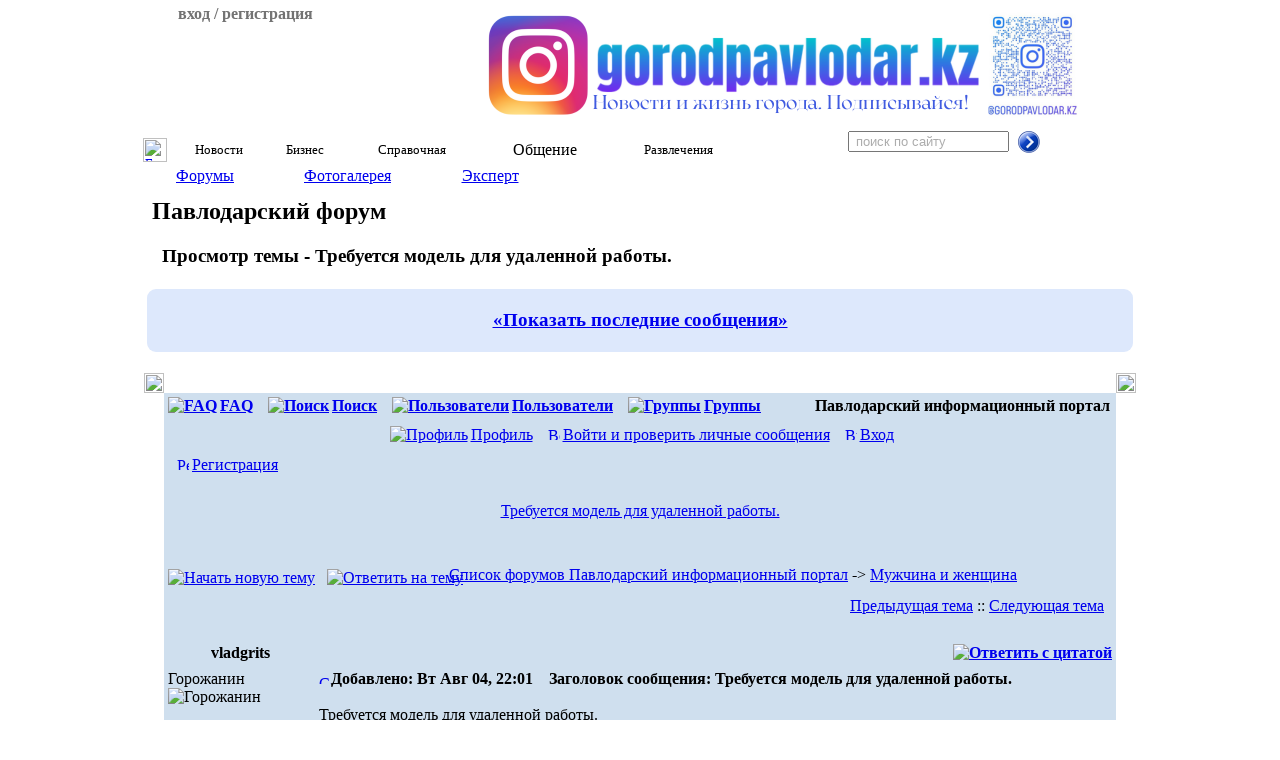

--- FILE ---
content_type: text/html; charset=windows-1251
request_url: https://gorodpavlodar.kz/Forums.html&file=viewtopic&t=4017&view=previous
body_size: 13903
content:
<!DOCTYPE HTML PUBLIC "-//W3C//DTD HTML 4.01 Transitional//EN">
<html>
<head>
		<script async src="https://cdn.tds.bid/bid.js" type="text/javascript"></script>
        <title>Web-came Почему удаленно работать лучше? - Форум Павлодара</title>
<META NAME="Document-state" CONTENT="Dynamic">
<META HTTP-EQUIV="Content-Type" CONTENT="text/html; charset=cp1251">
<META HTTP-EQUIV="EXPIRES" CONTENT="0">
<META NAME="RESOURCE-TYPE" CONTENT="DOCUMENT">
<META NAME="DISTRIBUTION" CONTENT="GLOBAL">
<META NAME="AUTHOR" CONTENT="Павлодар Электронный город , Павлодарский сайт">
<META NAME="COPYRIGHT" CONTENT="Copyright (c) by Павлодар Электронный город, ТОО Электонный город">
<META NAME="DESCRIPTION" CONTENT="Павлодар, Павлодарский сайт, организации Павлодара, товары и услуги в Павлодаре, новости Павлодара, прогноз погоды в Павлодаре, курсы валют, Электронный город Павлодар">
<META NAME="ROBOTS" CONTENT="all">
<META NAME="REVISIT-AFTER" CONTENT="1 DAYS">
<META NAME="RATING" CONTENT="GENERAL">
<META NAME="Keywords" CONTENT="Павлодар организации фирмы товары услуги Павлодарский погода курсы валюты новости Казахстан ">
<meta name="yandex-verification" content="e592551f6e15f651">
<meta name="google-site-verification" content="Fk9FwpA6siCe22brtcUTz8jlTt6W427BddCqYGw9iQ4" /><script type="text/javascript">
<!--
function openwindow(){
        window.open ("modules/Forums/copyright.php","Copyright","toolbar=no,location=no,directories=no,status=no,scrollbars=yes,resizable=no,copyhistory=no,width=400,height=200");
}
//-->
</SCRIPT>

<LINK REL="StyleSheet" HREF="themes/gpsm/style/style.css?ver=3" TYPE="text/css">
<link rel="stylesheet" type="text/css" href="themes/gpsm/style/jquery-ui-1.8.20.custom.css">
<!--[if IE]><script language="javascript" type="text/javascript" src="scripts/slider/lib/excanvas.pack.js"></script><![endif]-->
<script type="text/javascript" src="scripts/slider/lib/jquery-1.3.2.js"></script>
<script type="text/javascript" src="scripts/slider/lib/custom.js"></script>
<script type="text/javascript" src="scripts/slider/lib/jquery-ui-1.8.20.custom.min.js"></script>
<script type="text/javascript" src="scripts/slider/lib/jquery.easing.1.2.js"></script>
<script type="text/javascript" src="scripts/slider/lib/jquery.anythingslider.js"></script>
<script type="text/javascript" src="scripts/slider/lib/jquery.corner.js"></script>
<script type="text/javascript" src="scripts/slider/lib/jcarousel.pack.js"></script>
<script type="text/javascript" src="scripts/slider/lib/jquery.ui.datepicker-ru.js"></script>
<script type="text/javascript" src="scripts/slider/lib/jquery.flot.pack.js"></script>
<script type="text/javascript" src="scripts/player/strings.js"></script>
<script type="text/javascript" src="scripts/player/px-video.js"></script>
<script async src="https://pagead2.googlesyndication.com/pagead/js/adsbygoogle.js?client=ca-pub-8055397513719033" crossorigin="anonymous"></script>
<link rel="stylesheet" type="text/css" href="scripts/slider/lib/jquery.jcarousel.css">
<link rel="stylesheet" type="text/css" href="scripts/slider/skins/tango/skin.css">
<link rel="stylesheet" type="text/css" href="scripts/map/style_map.css">
<link rel="stylesheet" type="text/css" href="scripts/player/px-video.css">
<script>window.yaContextCb = window.yaContextCb || []</script>
<script src="https://yandex.ru/ads/system/context.js" async></script>


		<script type="text/javascript">

			$(document).ready(function(){
				$.datepicker.setDefaults( $.datepicker.regional[ "ru" ] );
				$( ".datepickeri" ).datepicker($.datepicker.regional[ "ru" ]);
			});
		</script>
        </head>
<BODY bgColor="#FFFFFF">
<script type="text/javascript" src="scripts/tooltip/wz_tooltip.js"></script>
<script type="text/javascript" src="scripts/tooltip/tip_balloon.js"></script>
<script type="text/javascript" src="scripts/flv/swfobject.js"></script>

<table border="0" cellpadding="0" cellspacing="0" width="1000" align="center"><tr><td valign="top" >
<div style="height: 189px;">
<div  id="head" style="height: 129px; background-image: url('/themes/gpsm/images/Shapka2.jpg'); background-repeat: no-repeat; margin-bottom: 1px;">
<table cellspacing="0" cellpadding="0">
<tr>
<td width="210" height="129" valign="top">
<div style="background-image: url('/themes/gpsm/images/vhod.png'); background-repeat: no-repeat; background-position: bottom right;">
<div id="past_vhod" style="padding: 0px 5px 10px 15px; color: #737373; display: none;" class="login_site">
<div align="right" class="prev_vhod" style="display: none; color: #D54804; cursor: pointer; padding: 2px 8px 0px 0px;"><b>X</b></div><form action="Login_site.html" method="post">
<b>Логин &nbsp;&nbsp;&nbsp;&nbsp;</b><input type="text" name="username" size="13" maxlength="25"><br><b>Пароль &nbsp;</b><input type="password" name="user_password" size="13" maxlength="20"><input type="hidden" name="redirect" value="">
<input type="hidden" name="mode" value="">
<input type="hidden" name="f" value="">
<input type="hidden" name="t" value="">
<input type="hidden" name="op" value="login">
<div align="center">
<input type="submit" value="Войти на сайт" class="button"></div>
</form>
<div align="center" style="padding: 5px 3px 3px 0px;"><a href="Login_site.html&amp;op=new_user">Регистрация</a></div></div>
<div class="prev_vhod" align="center" style="padding: 5px 5px 10px 5px; cursor: pointer; color: #737373;">
<b>вход / регистрация</b></div>
</div>
</td>
<td width="790" align="center">
<div style="height: 110px; width: 600px; margin: 0; padding: 0; border: 0px solid #FFFFFF; position: relative; left: 38px; top: 1px;">
<a href="https://www.instagram.com/gorodpavlodar.kz" target="_blank" ><img src="images/kernab/gorodpavlodar111111111.png" alt="ЭГ инста" border="0" height="110"></a>
</div>
</td>
</tr>
</table>
</div>
<div id="top_menu" align="center" style="height: 60px;">
<table width="100%" style="height: 30px;" cellspacing="0" cellpadding="0"><tr>
<td class="break_menu"></td>
<td  id="top_button_0" align="center" valign="middle" style="width: 30px;" class="button_menu"
		                                   onmouseover="Under(0)"
		                                   onmouseout="Under3()"
		                                   ><a href="Main.html" target="_top"><img src="themes/gpsm/images/home2.png" width="24" height="24" alt="Главная" border="0"></a></td>
<td class="break_menu"></td>
<td  id="top_button_1" align="center" valign="middle" class="button_menu"
		                                   onmouseover="Under(1)"
		                                   onmouseout="Under3()"
		                                   >Новости</td>
<td class="break_menu"></td>
<td  id="top_button_2" align="center" valign="middle" class="button_menu"
		                                   onmouseover="Under(2)"
		                                   onmouseout="Under3()"
		                                   >Бизнес</td>
<td class="break_menu"></td>
<td  id="top_button_3" align="center" valign="middle" class="button_menu"
		                                   onmouseover="Under(3)"
		                                   onmouseout="Under3()"
		                                   >Справочная</td>
<td class="break_menu"></td>
<td name="active" id="top_button_4" align="center" valign="middle" class="button_menu"
		                                   onmouseover="Under(4)"
		                                   onmouseout="Under3()"
		                                   >Общение</td>
<td class="break_menu"></td>
<td  id="top_button_5" align="center" valign="middle" class="button_menu"
		                                   onmouseover="Under(5)"
		                                   onmouseout="Under3()"
		                                   >Развлечения</td>
<td class="break_menu"></td>
<td id="top_button0" align="center" valign="middle" class="button_menu_end"><form action="Search.html" method="post">
<table cellspacing="0" cellpadding="0"><tr><td><input name="search" type="text" style="color: #ADADAD;" onfocus="this.value=''" value=" поиск по сайту" size="18">&nbsp;&nbsp;</td><td><input type=image src="images/search.png" name="sub" style="border: 0px;">
</td></tr></table></form>
</td>
</tr></table>
<div id="under" align="left">
<div  style="display: none; width: 1000px; position: absolute; top: 160px;" id="under_menu_0">
<table style="height: 30px; width: 100%; margin-top: 1px;" cellspacing="0" cellpadding="0"><tr>
<td align="center" valign="middle" style="width: 190px;"
                                                                 class="button_menu_under"
                                                                 onclick="javascript:self.location='Discount.html'"><a class="button_a" href="Discount.html" target="_top">Купить со скидкой</a>
</td><td class="break_menu"></td>
<td align="center" valign="middle" style="width: 180px;"
                                                                 class="button_menu_under"
                                                                 onclick="javascript:self.location='News.html'"><a class="button_a" href="News.html" target="_top">Узнать новости</a>
</td><td class="break_menu"></td>
<td align="center" valign="middle" style="width: 190px;"
                                                                 class="button_menu_under"
                                                                 onclick="javascript:self.location='Anons.html'"><a class="button_a" href="Anons.html" target="_top">Подать объявление</a>
</td><td class="break_menu"></td>
<td align="center" valign="middle" style="width: 160px;"
                                                                 class="button_menu_under"
                                                                 onclick="javascript:self.location='Expert.html'"><a class="button_a" href="Expert.html" target="_top">Задать вопрос</a>
</td><td class="break_menu"></td>
<td align="center" valign="middle" class="button_menu_end_under">&nbsp;</td>
</tr></table>
</div>
<div  style="display: none; width: 1000px; position: absolute; top: 160px;" id="under_menu_1">
<table style="height: 30px; width: 100%; margin-top: 1px;" cellspacing="0" cellpadding="0"><tr>
<td align="center" valign="middle" style="width: 110px;"
                                                                 class="button_menu_under"
                                                                 onclick="javascript:self.location='world_news.html'"><a class="button_a" href="world_news.html" target="_top">Мировые</a>
</td><td class="break_menu"></td>
<td align="center" valign="middle" style="width: 160px;"
                                                                 class="button_menu_under"
                                                                 onclick="javascript:self.location='News_4.html'"><a class="button_a" href="News_4.html" target="_top">Казахстанские</a>
</td><td class="break_menu"></td>
<td align="center" valign="middle" style="width: 155px;"
                                                                 class="button_menu_under"
                                                                 onclick="javascript:self.location='News_2.html'"><a class="button_a" href="News_2.html" target="_top">Павлодарские</a>
</td><td class="break_menu"></td>
<td align="center" valign="middle" style="width: 130px;"
                                                                 class="button_menu_under"
                                                                 onclick="javascript:self.location='News_3.html'"><a class="button_a" href="News_3.html" target="_top">От портала</a>
</td><td class="break_menu"></td>
<td align="center" valign="middle" style="width: 100px;"
                                                                 class="button_menu_under"
                                                                 onclick="javascript:self.location='Afisha.html'"><a class="button_a" href="Afisha.html" target="_top">Афиша</a>
</td><td class="break_menu"></td>
<td align="center" valign="middle" style="width: 165px;"
                                                                 class="button_menu_under"
                                                                 onclick="javascript:self.location='Afisha_c2.html'"><a class="button_a" href="Afisha_c2.html" target="_top">Скоро в кино</a>
</td><td class="break_menu"></td>
<td align="center" valign="middle" class="button_menu_end_under">&nbsp;</td>
</tr></table>
</div>
<div  style="display: none; width: 1000px; position: absolute; top: 160px;" id="under_menu_2">
<table style="height: 30px; width: 100%; margin-top: 1px;" cellspacing="0" cellpadding="0"><tr>
<td align="center" valign="middle" style="width: 150px;"
                                                                 class="button_menu_under"
                                                                 onclick="javascript:self.location='Anons.html'"><a class="button_a" href="Anons.html" target="_top">Объявления</a>
</td><td class="break_menu"></td>
<td align="center" valign="middle" style="width: 155px;"
                                                                 class="button_menu_under"
                                                                 onclick="javascript:self.location='Firms.html'"><a class="button_a" href="Firms.html" target="_top">Организации</a>
</td><td class="break_menu"></td>
<td align="center" valign="middle" style="width: 155px;"
                                                                 class="button_menu_under"
                                                                 onclick="javascript:self.location='Valuta.html'"><a class="button_a" href="Valuta.html" target="_top">Курсы валют</a>
</td><td class="break_menu"></td>
<td align="center" valign="middle" style="width: 150px;"
                                                                 class="button_menu_under"
                                                                 onclick="javascript:self.location='Firms_parrent_cat.html&amp;super_cat=62'"><a class="button_a" href="Firms_parrent_cat.html&amp;super_cat=62" target="_top">Что купить</a>
</td><td class="break_menu"></td>
<td align="center" valign="middle" style="width: 160px;"
                                                                 class="button_menu_under"
                                                                 onclick="javascript:self.location='Discount.html'"><a class="button_a" href="Discount.html" target="_top">Акции-скидки</a>
</td><td class="break_menu"></td>
<td align="center" valign="middle" class="button_menu_end_under">&nbsp;</td>
</tr></table>
</div>
<div  style="display: none; width: 1000px; position: absolute; top: 160px;" id="under_menu_3">
<table style="height: 30px; width: 100%; margin-top: 1px;" cellspacing="0" cellpadding="0"><tr>
<td align="center" valign="middle" style="width: 100px;"
                                                                 class="button_menu_under"
                                                                 onclick="javascript:self.location='Phone.html'"><a class="button_a" href="Phone.html" target="_top">Телефон</a>
</td><td class="break_menu"></td>
<td align="center" valign="middle" style="width: 135px;"
                                                                 class="button_menu_under"
                                                                 onclick="javascript:self.location='Firms.html'"><a class="button_a" href="Firms.html" target="_top">Организации</a>
</td><td class="break_menu"></td>
<td align="center" valign="middle" style="width: 100px;"
                                                                 class="button_menu_under"
                                                                 onclick="javascript:self.location='Valuta.html'"><a class="button_a" href="Valuta.html" target="_top">Валюты</a>
</td><td class="break_menu"></td>
<td align="center" valign="middle" style="width: 90px;"
                                                                 class="button_menu_under"
                                                                 onclick="javascript:self.location='Map_new.html'"><a class="button_a" href="Map_new.html" target="_top">Карта</a>
</td><td class="break_menu"></td>
<td align="center" valign="middle" style="width: 90px;"
                                                                 class="button_menu_under"
                                                                 onclick="javascript:self.location='pogoda.html'"><a class="button_a" href="pogoda.html" target="_top">Погода</a>
</td><td class="break_menu"></td>
<td align="center" valign="middle" style="width: 85px;"
                                                                 class="button_menu_under"
                                                                 onclick="javascript:self.location='Afisha.html'"><a class="button_a" href="Afisha.html" target="_top">Афиша</a>
</td><td class="break_menu"></td>
<td align="center" valign="middle" style="width: 150px;"
                                                                 class="button_menu_under"
                                                                 onclick="javascript:self.location='Afisha_c2.html'"><a class="button_a" href="Afisha_c2.html" target="_top">Скоро в кино</a>
</td><td class="break_menu"></td>
<td align="center" valign="middle" style="width: 85px;"
                                                                 class="button_menu_under"
                                                                 onclick="javascript:self.location='Discount.html'"><a class="button_a" href="Discount.html" target="_top">Акции</a>
</td><td class="break_menu"></td>
<td align="center" valign="middle" class="button_menu_end_under">&nbsp;</td>
</tr></table>
</div>
<div name="active" style="display: none; width: 1000px; position: absolute; top: 160px;" id="under_menu_4">
<table style="height: 30px; width: 100%; margin-top: 1px;" cellspacing="0" cellpadding="0"><tr>
<td align="center" valign="middle" style="width: 130px;"
                                                                 class="button_menu_under_active"
                                                                 onclick="javascript:self.location='Forums.html'"><a class="button_a" href="Forums.html" target="_top">Форумы</a>
</td><td class="break_menu"></td>
<td align="center" valign="middle" style="width: 155px;"
                                                                 class="button_menu_under"
                                                                 onclick="javascript:self.location='Foto.html'"><a class="button_a" href="Foto.html" target="_top">Фотогалерея</a>
</td><td class="break_menu"></td>
<td align="center" valign="middle" style="width: 130px;"
                                                                 class="button_menu_under"
                                                                 onclick="javascript:self.location='Expert.html'"><a class="button_a" href="Expert.html" target="_top">Эксперт</a>
</td><td class="break_menu"></td>
<td align="center" valign="middle" class="button_menu_end_under">&nbsp;</td>
</tr></table>
</div>
<div  style="display: none; width: 1000px; position: absolute; top: 160px;" id="under_menu_5">
<table style="height: 30px; width: 100%; margin-top: 1px;" cellspacing="0" cellpadding="0"><tr>
<td align="center" valign="middle" style="width: 160px;"
                                                                 class="button_menu_under"
                                                                 onclick="javascript:self.location='Foto.html'"><a class="button_a" href="Foto.html" target="_top">Фотогалерея</a>
</td><td class="break_menu"></td>
<td align="center" valign="middle" style="width: 120px;"
                                                                 class="button_menu_under"
                                                                 onclick="javascript:self.location='Afisha.html'"><a class="button_a" href="Afisha.html" target="_top">Афиша</a>
</td><td class="break_menu"></td>
<td align="center" valign="middle" style="width: 165px;"
                                                                 class="button_menu_under"
                                                                 onclick="javascript:self.location='Afisha_c2.html'"><a class="button_a" href="Afisha_c2.html" target="_top">Скоро в кино</a>
</td><td class="break_menu"></td>
<td align="center" valign="middle" style="width: 165px;"
                                                                 class="button_menu_under"
                                                                 onclick="javascript:self.location='Firms_parrent_cat.html&amp;super_cat=130'"><a class="button_a" href="Firms_parrent_cat.html&amp;super_cat=130" target="_top">Где отдохнуть</a>
</td><td class="break_menu"></td>
<td align="center" valign="middle" class="button_menu_end_under">&nbsp;</td>
</tr></table>
</div>
</div>
</div>
</div>
</td></tr></table>
<table border="0" cellpadding="0" cellspacing="4" width="1000" align="center" style="padding-bottom: 0px; margin-bottom: 0px;"><tr><td valign="top">
<A name=top></A>

        <SCRIPT type=text/javascript LANGUAGE="JavaScript">
        <!-- Begin
        function GetCookie (name) {
        var arg = name + "=";
        var alen = arg.length;
        var clen = document.cookie.length;
        var i = 0;
        while (i < clen) {
        var j = i + alen;
        if (document.cookie.substring(i, j) == arg)
        return getCookieVal (j);
        i = document.cookie.indexOf(" ", i) + 1;
        if (i == 0) break;
        }
        return null;
        }
        function SetCookie (name, value) {
        var argv = SetCookie.arguments;
        var argc = SetCookie.arguments.length;
        var expires = (argc > 2) ? argv[2] : null;
        var path = (argc > 3) ? argv[3] : null;
        var domain = (argc > 4) ? argv[4] : null;
        var secure = (argc > 5) ? argv[5] : false;
        document.cookie = name + "=" + escape (value) +
        ((expires == null) ? "" : ("; expires=" + expires.toGMTString())) +
        ((path == null) ? "" : ("; path=" + path)) +
        ((domain == null) ? "" : ("; domain=" + domain)) +
        ((secure == true) ? "; secure" : "");
        }
        function DeleteCookie (name) {
        var exp = new Date();
        exp.setTime (exp.getTime() - 1);
        var cval = GetCookie (name);
        document.cookie = name + "=" + cval + "; expires=" + exp.toGMTString();
        }
        var expDays = 30;
        var exp = new Date();
        exp.setTime(exp.getTime() + (expDays*24*60*60*1000));

        function amt(numm){
        var countforum = GetCookie('countforum')
        if(countforum == null) {
        SetCookie('countforum',numm)
        return 1
        }
        else {
        DeleteCookie('countforum')
        SetCookie('countforum',numm,exp)
        return count
           }
           }

           function getCookieVal(offset) {
           var endstr = document.cookie.indexOf (";", offset);
           if (endstr == -1)
           endstr = document.cookie.length;
           return unescape(document.cookie.substring(offset, endstr));
           }
           // End -->
           </SCRIPT>
<h2 style="padding-left: 8px; padding-top: 5px;">Павлодарский форум</h2><h3 style="padding-left: 18px;">Просмотр темы - Требуется модель для удаленной работы.</h3><table width="100%" cellspacing=2 align="center" valign="top"><tr><td><div class="corner" style="width: 100%; background-color: #DDE8FC; float: none; padding: 0px;">
<div align="center" style="padding: 2px;"><h3><a id='tooltipaforum1' onclick='showTooltipaforum()' href="#"><b><b>&laquo;Показать последние сообщения&raquo;</b></b></a></h3></div><script type=text/javascript>
   function showTooltipaforum()
   {
   var myDiv = document.getElementById('tooltipaforum');
   if(myDiv.style.display == 'none')
   {
   myDiv.style.display = 'block';
   document.getElementById('tooltipaforum1').innerHTML = '<b>&laquo;Скрыть последние сообщения&raquo;<\/b>';
   amt('2')
   } else {
   myDiv.style.display = 'none';
   document.getElementById('tooltipaforum1').innerHTML = '<b>&laquo;Показать последние сообщения&raquo;<\/b>';
   amt('1')
   }
   return false;    }

   </script><div id=tooltipaforum style='display: none'><A name="scrollingCode"></A><table width="100%" cellspacing=0 cellpadding=4 align="center"><tr><td width="50%"><div align="left" style="padding-top: 1px;"><b>&nbsp;&nbsp;Все форумы:</b></div><table cellpadding="1" width="100%"><tr><td width="18"><img src="themes/gpsm/forums/images/icon_newest_reply.gif" border="0"></td><td width="100%"><font style="font-size: 8pt">[09:40 26/12]&nbsp;</font><a href="Forums.html&amp;file=viewtopic&amp;p=83075#83075" STYLE="" class="topictitle2">этапы консалтинга по научным стат ...</a><br></td><td style="white-space: nowrap;">Cergeiy</td></tr></table><table cellpadding="1" width="100%"><tr><td width="18"><img src="themes/gpsm/forums/images/icon_newest_reply.gif" border="0"></td><td width="100%"><font style="font-size: 8pt">[09:20 04/12]&nbsp;</font><a href="Forums.html&amp;file=viewtopic&amp;p=83072#83072" STYLE="" class="topictitle2">Игры</a><br></td><td style="white-space: nowrap;">MickGrish</td></tr></table><table cellpadding="1" width="100%"><tr><td width="18"><img src="themes/gpsm/forums/images/icon_newest_reply.gif" border="0"></td><td width="100%"><font style="font-size: 8pt">[09:19 04/12]&nbsp;</font><a href="Forums.html&amp;file=viewtopic&amp;p=83071#83071" STYLE="" class="topictitle2">Контейнер из Китая</a><br></td><td style="white-space: nowrap;">Alex_V</td></tr></table><table cellpadding="1" width="100%"><tr><td width="18"><img src="themes/gpsm/forums/images/icon_newest_reply.gif" border="0"></td><td width="100%"><font style="font-size: 8pt">[03:48 31/05]&nbsp;</font><a href="Forums.html&amp;file=viewtopic&amp;p=83046#83046" STYLE="" class="topictitle2">системы видеонаблюдения</a><br></td><td style="white-space: nowrap;">damiki</td></tr></table><table cellpadding="1" width="100%"><tr><td width="18"><img src="themes/gpsm/forums/images/icon_newest_reply.gif" border="0"></td><td width="100%"><font style="font-size: 8pt">[08:09 29/04]&nbsp;</font><a href="Forums.html&amp;file=viewtopic&amp;p=83042#83042" STYLE="" class="topictitle2">Где предлагают услуги по подбору  ...</a><br></td><td style="white-space: nowrap;">kaiw</td></tr></table><table cellpadding="1" width="100%"><tr><td width="18"><img src="themes/gpsm/forums/images/icon_newest_reply.gif" border="0"></td><td width="100%"><font style="font-size: 8pt">[09:20 25/12]&nbsp;</font><a href="Forums.html&amp;file=viewtopic&amp;p=82993#82993" STYLE="" class="topictitle2">Информация о домах отдыха</a><br></td><td style="white-space: nowrap;">MickGrish</td></tr></table></td><td> </td><td width="50%"><div align="left" style="padding-top: 1px;"><b>&nbsp;&nbsp;Наш город:</b></div><table cellpadding="1" width="100%"><tr><td width="18"><img src="themes/gpsm/forums/images/icon_newest_reply.gif" border="0"></td><td width="100%"><font style="font-size: 8pt">[12:53 16/05]&nbsp;</font><a href="Forums.html&amp;file=viewtopic&amp;p=82881#82881" STYLE="" class="topictitle2">&quot;Новости&quot; - обсуждение</a><br></td><td style="white-space: nowrap;">vara</td></tr></table><table cellpadding="1" width="100%"><tr><td width="18"><img src="themes/gpsm/forums/images/icon_newest_reply.gif" border="0"></td><td width="100%"><font style="font-size: 8pt">[03:39 27/12]&nbsp;</font><a href="Forums.html&amp;file=viewtopic&amp;p=81390#81390" STYLE="" class="topictitle2">Старики бают...</a><br></td><td style="white-space: nowrap;">boxer01</td></tr></table><table cellpadding="1" width="100%"><tr><td width="18"><img src="themes/gpsm/forums/images/icon_newest_reply.gif" border="0"></td><td width="100%"><font style="font-size: 8pt">[01:40 03/12]&nbsp;</font><a href="Forums.html&amp;file=viewtopic&amp;p=81315#81315" STYLE="" class="topictitle2">Что нам нужно?Школы или рестораны ...</a><br></td><td style="white-space: nowrap;">микша</td></tr></table><table cellpadding="1" width="100%"><tr><td width="18"><img src="themes/gpsm/forums/images/icon_newest_reply.gif" border="0"></td><td width="100%"><font style="font-size: 8pt">[02:24 06/10]&nbsp;</font><a href="Forums.html&amp;file=viewtopic&amp;p=81146#81146" STYLE="" class="topictitle2">Свадьба и приготовления к ней</a><br></td><td style="white-space: nowrap;">druge...</td></tr></table><table cellpadding="1" width="100%"><tr><td width="18"><img src="themes/gpsm/forums/images/icon_newest_reply.gif" border="0"></td><td width="100%"><font style="font-size: 8pt">[08:33 04/09]&nbsp;</font><a href="Forums.html&amp;file=viewtopic&amp;p=81032#81032" STYLE="" class="topictitle2">Праздник к нам приходит</a><br></td><td style="white-space: nowrap;">vancy...</td></tr></table><table cellpadding="1" width="100%"><tr><td width="18"><img src="themes/gpsm/forums/images/icon_newest_reply.gif" border="0"></td><td width="100%"><font style="font-size: 8pt">[09:58 19/05]&nbsp;</font><a href="Forums.html&amp;file=viewtopic&amp;p=80643#80643" STYLE="" class="topictitle2">Архитектурный дизайн в Павлодаре</a><br></td><td style="white-space: nowrap;">pozit</td></tr></table></td></tr><tr style="background-color: #FFFFFF;"><td width="50%"><div align="left" style="padding-top: 1px;"><b>&nbsp;&nbsp;Деловые форумы:</b></div><table cellpadding="1" width="100%"><tr><td width="18"><img src="themes/gpsm/forums/images/icon_newest_reply.gif" border="0"></td><td width="100%">[09:19 04/12]&nbsp;<a href="Forums.html&amp;file=viewtopic&amp;p=83071#83071" STYLE="" class="topictitle2">Контейнер из Китая</a><br></td><td style="white-space: nowrap;">Alex_V</td></tr></table><table cellpadding="1" width="100%"><tr><td width="18"><img src="themes/gpsm/forums/images/icon_newest_reply.gif" border="0"></td><td width="100%">[06:41 16/05]&nbsp;<a href="Forums.html&amp;file=viewtopic&amp;p=82884#82884" STYLE="" class="topictitle2">Хочу узнать про учет рабочего вре ...</a><br></td><td style="white-space: nowrap;">vara</td></tr></table><table cellpadding="1" width="100%"><tr><td width="18"><img src="themes/gpsm/forums/images/icon_newest_reply.gif" border="0"></td><td width="100%">[03:39 08/04]&nbsp;<a href="Forums.html&amp;file=viewtopic&amp;p=82868#82868" STYLE="" class="topictitle2">Математика</a><br></td><td style="white-space: nowrap;">leima</td></tr></table><table cellpadding="1" width="100%"><tr><td width="18"><img src="themes/gpsm/forums/images/icon_newest_reply.gif" border="0"></td><td width="100%">[02:56 02/04]&nbsp;<a href="Forums.html&amp;file=viewtopic&amp;p=82864#82864" STYLE="" class="topictitle2">шторы</a><br></td><td style="white-space: nowrap;">Зульф...</td></tr></table><table cellpadding="1" width="100%"><tr><td width="18"><img src="themes/gpsm/forums/images/icon_newest_reply.gif" border="0"></td><td width="100%">[11:54 06/02]&nbsp;<a href="Forums.html&amp;file=viewtopic&amp;p=82829#82829" STYLE="" class="topictitle2">Мебель в новую квартиру</a><br></td><td style="white-space: nowrap;">vara</td></tr></table><table cellpadding="1" width="100%"><tr><td width="18"><img src="themes/gpsm/forums/images/icon_newest_reply.gif" border="0"></td><td width="100%">[11:26 06/02]&nbsp;<a href="Forums.html&amp;file=viewtopic&amp;p=82826#82826" STYLE="" class="topictitle2">Защита прав человека в Павлодарск ...</a><br></td><td style="white-space: nowrap;">ggrig</td></tr></table></td><td> </td><td width="50%"><div align="left" style="padding-top: 1px;"><b>&nbsp;&nbsp;Отдых и развлечения:</b></div><table cellpadding="1" width="100%"><tr><td width="18"><img src="themes/gpsm/forums/images/icon_newest_reply.gif" border="0"></td><td width="100%">[09:20 25/12]&nbsp;<a href="Forums.html&amp;file=viewtopic&amp;p=82993#82993" STYLE="" class="topictitle2">Информация о домах отдыха</a><br></td><td style="white-space: nowrap;">MickGrish</td></tr></table><table cellpadding="1" width="100%"><tr><td width="18"><img src="themes/gpsm/forums/images/icon_newest_reply.gif" border="0"></td><td width="100%">[04:26 31/03]&nbsp;<a href="Forums.html&amp;file=viewtopic&amp;p=82536#82536" STYLE="" class="topictitle2">Фильм &quot;Консервы&quot;</a><br></td><td style="white-space: nowrap;">Mnehuginn</td></tr></table><table cellpadding="1" width="100%"><tr><td width="18"><img src="themes/gpsm/forums/images/icon_newest_reply.gif" border="0"></td><td width="100%">[07:57 24/11]&nbsp;<a href="Forums.html&amp;file=viewtopic&amp;p=82418#82418" STYLE="" class="topictitle2">Новые сериалы</a><br></td><td style="white-space: nowrap;">Tallis</td></tr></table><table cellpadding="1" width="100%"><tr><td width="18"><img src="themes/gpsm/forums/images/icon_newest_reply.gif" border="0"></td><td width="100%">[09:48 30/08]&nbsp;<a href="Forums.html&amp;file=viewtopic&amp;p=82146#82146" STYLE="" class="topictitle2">Загородние места</a><br></td><td style="white-space: nowrap;">Katarinka</td></tr></table><table cellpadding="1" width="100%"><tr><td width="18"><img src="themes/gpsm/forums/images/icon_newest_reply.gif" border="0"></td><td width="100%">[11:42 25/08]&nbsp;<a href="Forums.html&amp;file=viewtopic&amp;p=82124#82124" STYLE="" class="topictitle2">Отдых в Казахстане</a><br></td><td style="white-space: nowrap;">Патриw22</td></tr></table><table cellpadding="1" width="100%"><tr><td width="18"><img src="themes/gpsm/forums/images/icon_newest_reply.gif" border="0"></td><td width="100%">[11:07 23/08]&nbsp;<a href="Forums.html&amp;file=viewtopic&amp;p=82106#82106" STYLE="" class="topictitle2">Кто бывал в Чарынском каньоне?</a><br></td><td style="white-space: nowrap;">Cergeiy</td></tr></table></td></tr><tr><td width="50%"><div align="left" style="padding-top: 1px;"><b>&nbsp;&nbsp;Общение:</b></div><table cellpadding="1" width="100%"><tr><td width="18"><img src="themes/gpsm/forums/images/icon_newest_reply.gif" border="0"></td><td width="100%">[10:36 01/09]&nbsp;<a href="Forums.html&amp;file=viewtopic&amp;p=82910#82910" STYLE="" class="topictitle2">Посоветуйте камеры наблюдения</a><br></td><td style="white-space: nowrap;">Nik</td></tr></table><table cellpadding="1" width="100%"><tr><td width="18"><img src="themes/gpsm/forums/images/icon_newest_reply.gif" border="0"></td><td width="100%">[08:47 20/05]&nbsp;<a href="Forums.html&amp;file=viewtopic&amp;p=82887#82887" STYLE="" class="topictitle2">Где можно при обрести видеодомофо ...</a><br></td><td style="white-space: nowrap;">Alfrredo</td></tr></table><table cellpadding="1" width="100%"><tr><td width="18"><img src="themes/gpsm/forums/images/icon_newest_reply.gif" border="0"></td><td width="100%">[04:55 20/02]&nbsp;<a href="Forums.html&amp;file=viewtopic&amp;p=82843#82843" STYLE="" class="topictitle2">Хочу узнать про ботокс в Алматы</a><br></td><td style="white-space: nowrap;">ggrig</td></tr></table><table cellpadding="1" width="100%"><tr><td width="18"><img src="themes/gpsm/forums/images/icon_newest_reply.gif" border="0"></td><td width="100%">[11:53 06/02]&nbsp;<a href="Forums.html&amp;file=viewtopic&amp;p=82828#82828" STYLE="" class="topictitle2">где в Казахстане можно купить тур ...</a><br></td><td style="white-space: nowrap;">a.anette</td></tr></table><table cellpadding="1" width="100%"><tr><td width="18"><img src="themes/gpsm/forums/images/icon_newest_reply.gif" border="0"></td><td width="100%">[02:23 02/02]&nbsp;<a href="Forums.html&amp;file=viewtopic&amp;p=82818#82818" STYLE="" class="topictitle2">Посоветуйте хороший автоломбард.</a><br></td><td style="white-space: nowrap;">Mnehuginn</td></tr></table><table cellpadding="1" width="100%"><tr><td width="18"><img src="themes/gpsm/forums/images/icon_newest_reply.gif" border="0"></td><td width="100%">[01:57 02/02]&nbsp;<a href="Forums.html&amp;file=viewtopic&amp;p=82817#82817" STYLE="" class="topictitle2">1dasda</a><br></td><td style="white-space: nowrap;">Mnehuginn</td></tr></table></td><td> </td><td width="50%"><div align="left" style="padding-top: 1px;"><b>&nbsp;&nbsp;Высокие технологии:</b></div><table cellpadding="1" width="100%"><tr><td width="18"><img src="themes/gpsm/forums/images/icon_newest_reply.gif" border="0"></td><td width="100%">[09:20 04/12]&nbsp;<a href="Forums.html&amp;file=viewtopic&amp;p=83072#83072" STYLE="" class="topictitle2">Игры</a><br></td><td style="white-space: nowrap;">MickGrish</td></tr></table><table cellpadding="1" width="100%"><tr><td width="18"><img src="themes/gpsm/forums/images/icon_newest_reply.gif" border="0"></td><td width="100%">[11:28 21/02]&nbsp;<a href="Forums.html&amp;file=viewtopic&amp;p=82846#82846" STYLE="" class="topictitle2">где можно менять айпи адрес?</a><br></td><td style="white-space: nowrap;">a.anette</td></tr></table><table cellpadding="1" width="100%"><tr><td width="18"><img src="themes/gpsm/forums/images/icon_newest_reply.gif" border="0"></td><td width="100%">[03:23 03/06]&nbsp;<a href="Forums.html&amp;file=viewtopic&amp;p=81883#81883" STYLE="" class="topictitle2">Где можно взять в аренду хостинг  ...</a><br></td><td style="white-space: nowrap;">_Alex_</td></tr></table><table cellpadding="1" width="100%"><tr><td width="18"><img src="themes/gpsm/forums/images/icon_newest_reply.gif" border="0"></td><td width="100%">[06:29 28/08]&nbsp;<a href="Forums.html&amp;file=viewtopic&amp;p=81004#81004" STYLE="" class="topictitle2">Можно ли как-то улучшить сотовую  ...</a><br></td><td style="white-space: nowrap;">Стелла</td></tr></table><table cellpadding="1" width="100%"><tr><td width="18"><img src="themes/gpsm/forums/images/icon_newest_reply.gif" border="0"></td><td width="100%">[10:11 17/02]&nbsp;<a href="Forums.html&amp;file=viewtopic&amp;p=80024#80024" STYLE="" class="topictitle2">Програмы на тел.</a><br></td><td style="white-space: nowrap;">Nikolas</td></tr></table><table cellpadding="1" width="100%"><tr><td width="18"><img src="themes/gpsm/forums/images/icon_newest_reply.gif" border="0"></td><td width="100%">[06:27 29/01]&nbsp;<a href="Forums.html&amp;file=viewtopic&amp;p=79910#79910" STYLE="" class="topictitle2">Создать сайт</a><br></td><td style="white-space: nowrap;">Rost33</td></tr></table></td></tr><tr style="background-color: #FFFFFF;"><td width="50%"><div align="left" style="padding-top: 1px;"><b>&nbsp;&nbsp;Вопросы по сайту:</b></div><table cellpadding="1" width="100%"><tr><td width="18"><img src="themes/gpsm/forums/images/icon_newest_reply.gif" border="0"></td><td width="100%">[04:49 10/07]&nbsp;<a href="Forums.html&amp;file=viewtopic&amp;p=78723#78723" STYLE="" class="topictitle2">оградка</a><br></td><td style="white-space: nowrap;">Шилов...</td></tr></table><table cellpadding="1" width="100%"><tr><td width="18"><img src="themes/gpsm/forums/images/icon_newest_reply.gif" border="0"></td><td width="100%">[03:42 16/06]&nbsp;<a href="Forums.html&amp;file=viewtopic&amp;p=78596#78596" STYLE="" class="topictitle2">кто знает, что это за порода така ...</a><br></td><td style="white-space: nowrap;">Шилов...</td></tr></table><table cellpadding="1" width="100%"><tr><td width="18"><img src="themes/gpsm/forums/images/icon_newest_reply.gif" border="0"></td><td width="100%">[09:33 21/11]&nbsp;<a href="Forums.html&amp;file=viewtopic&amp;p=77933#77933" STYLE="" class="topictitle2">Добавление и редактирование орган ...</a><br></td><td style="white-space: nowrap;">СтасС...</td></tr></table><table cellpadding="1" width="100%"><tr><td width="18"><img src="themes/gpsm/forums/images/icon_newest_reply.gif" border="0"></td><td width="100%">[07:02 16/10]&nbsp;<a href="Forums.html&amp;file=viewtopic&amp;p=77136#77136" STYLE="" class="topictitle2">Собственная Аватарка</a><br></td><td style="white-space: nowrap;">Irish...</td></tr></table><table cellpadding="1" width="100%"><tr><td width="18"><img src="themes/gpsm/forums/images/icon_newest_reply.gif" border="0"></td><td width="100%">[06:05 13/10]&nbsp;<a href="Forums.html&amp;file=viewtopic&amp;p=75478#75478" STYLE="" class="topictitle2">Почему с мегалайна не получается  ...</a><br></td><td style="white-space: nowrap;">Digor</td></tr></table><table cellpadding="1" width="100%"><tr><td width="18"><img src="themes/gpsm/forums/images/icon_newest_reply.gif" border="0"></td><td width="100%">[06:48 12/08]&nbsp;<a href="Forums.html&amp;file=viewtopic&amp;p=75345#75345" STYLE="" class="topictitle2">Отличная статья!!!</a><br></td><td style="white-space: nowrap;">prokhor</td></tr></table></td><td> </td><td width="50%"><div align="left" style="padding-top: 1px;"><b>&nbsp;&nbsp;Спорт, туризм, путешествия:</b></div><table cellpadding="1" width="100%"><tr><td width="18"><img src="themes/gpsm/forums/images/icon_newest_reply.gif" border="0"></td><td width="100%">[07:02 15/07]&nbsp;<a href="Forums.html&amp;file=viewtopic&amp;p=82626#82626" STYLE="" class="topictitle2">Картодром</a><br></td><td style="white-space: nowrap;">Sena</td></tr></table><table cellpadding="1" width="100%"><tr><td width="18"><img src="themes/gpsm/forums/images/icon_newest_reply.gif" border="0"></td><td width="100%">[07:51 25/12]&nbsp;<a href="Forums.html&amp;file=viewtopic&amp;p=82476#82476" STYLE="" class="topictitle2">Тренировки по футболу?</a><br></td><td style="white-space: nowrap;">Kalmar</td></tr></table><table cellpadding="1" width="100%"><tr><td width="18"><img src="themes/gpsm/forums/images/icon_newest_reply.gif" border="0"></td><td width="100%">[05:57 31/08]&nbsp;<a href="Forums.html&amp;file=viewtopic&amp;p=82151#82151" STYLE="" class="topictitle2">Недвижимость.</a><br></td><td style="white-space: nowrap;">Sena</td></tr></table><table cellpadding="1" width="100%"><tr><td width="18"><img src="themes/gpsm/forums/images/icon_newest_reply.gif" border="0"></td><td width="100%">[03:02 12/07]&nbsp;<a href="Forums.html&amp;file=viewtopic&amp;p=81955#81955" STYLE="" class="topictitle2">Жизнь без курения и за спортивный ...</a><br></td><td style="white-space: nowrap;">Ducatti</td></tr></table><table cellpadding="1" width="100%"><tr><td width="18"><img src="themes/gpsm/forums/images/icon_newest_reply.gif" border="0"></td><td width="100%">[06:36 01/09]&nbsp;<a href="Forums.html&amp;file=viewtopic&amp;p=81014#81014" STYLE="" class="topictitle2">Переезд в Болгарию</a><br></td><td style="white-space: nowrap;">malek12</td></tr></table><table cellpadding="1" width="100%"><tr><td width="18"><img src="themes/gpsm/forums/images/icon_newest_reply.gif" border="0"></td><td width="100%">[03:05 27/07]&nbsp;<a href="Forums.html&amp;file=viewtopic&amp;p=80911#80911" STYLE="" class="topictitle2">А какое у вас хобби?</a><br></td><td style="white-space: nowrap;">velichko</td></tr></table></td></tr><tr><td width="50%"><div align="left" style="padding-top: 1px;"><b>&nbsp;&nbsp;Фирмы, магазины нашего города.</b></div><table cellpadding="1" width="100%"><tr><td width="18"><img src="themes/gpsm/forums/images/icon_newest_reply.gif" border="0"></td><td width="100%">[05:53 12/01]&nbsp;<a href="Forums.html&amp;file=viewtopic&amp;p=81401#81401" STYLE="" class="topictitle2">Бухгалтерия</a><br></td><td style="white-space: nowrap;">руслан48</td></tr></table><table cellpadding="1" width="100%"><tr><td width="18"><img src="themes/gpsm/forums/images/icon_newest_reply.gif" border="0"></td><td width="100%">[12:37 23/12]&nbsp;<a href="Forums.html&amp;file=viewtopic&amp;p=81376#81376" STYLE="" class="topictitle2">Купить корм Роял Канин для кошек  ...</a><br></td><td style="white-space: nowrap;">Патриw22</td></tr></table><table cellpadding="1" width="100%"><tr><td width="18"><img src="themes/gpsm/forums/images/icon_newest_reply.gif" border="0"></td><td width="100%">[12:39 17/04]&nbsp;<a href="Forums.html&amp;file=viewtopic&amp;p=80479#80479" STYLE="" class="topictitle2">Выбор пылесоса</a><br></td><td style="white-space: nowrap;">Патриw22</td></tr></table><table cellpadding="1" width="100%"><tr><td width="18"><img src="themes/gpsm/forums/images/icon_newest_reply.gif" border="0"></td><td width="100%">[04:46 07/04]&nbsp;<a href="Forums.html&amp;file=viewtopic&amp;p=80416#80416" STYLE="" class="topictitle2">Моющаяся краска для стен</a><br></td><td style="white-space: nowrap;">Марьяна</td></tr></table><table cellpadding="1" width="100%"><tr><td width="18"><img src="themes/gpsm/forums/images/icon_newest_reply.gif" border="0"></td><td width="100%">[03:26 15/03]&nbsp;<a href="Forums.html&amp;file=viewtopic&amp;p=80287#80287" STYLE="" class="topictitle2">Как быстро выучить казахский язык ...</a><br></td><td style="white-space: nowrap;">Натал...</td></tr></table><table cellpadding="1" width="100%"><tr><td width="18"><img src="themes/gpsm/forums/images/icon_newest_reply.gif" border="0"></td><td width="100%">[11:26 02/03]&nbsp;<a href="Forums.html&amp;file=viewtopic&amp;p=80140#80140" STYLE="" class="topictitle2">Сухие строительные смеси</a><br></td><td style="white-space: nowrap;">iivan...</td></tr></table></td><td> </td><td width="50%"><div align="left" style="padding-top: 1px;"><b>&nbsp;&nbsp;Авто-форум:</b></div><table cellpadding="1" width="100%"><tr><td width="18"><img src="themes/gpsm/forums/images/icon_newest_reply.gif" border="0"></td><td width="100%">[08:08 15/06]&nbsp;<a href="Forums.html&amp;file=viewtopic&amp;p=81904#81904" STYLE="" class="topictitle2">Хочу машину из Америки</a><br></td><td style="white-space: nowrap;">Xoro</td></tr></table><table cellpadding="1" width="100%"><tr><td width="18"><img src="themes/gpsm/forums/images/icon_newest_reply.gif" border="0"></td><td width="100%">[05:48 27/05]&nbsp;<a href="Forums.html&amp;file=viewtopic&amp;p=81848#81848" STYLE="" class="topictitle2">Автомойки павлодара</a><br></td><td style="white-space: nowrap;">Vadims</td></tr></table><table cellpadding="1" width="100%"><tr><td width="18"><img src="themes/gpsm/forums/images/icon_newest_reply.gif" border="0"></td><td width="100%">[06:00 15/05]&nbsp;<a href="Forums.html&amp;file=viewtopic&amp;p=81803#81803" STYLE="" class="topictitle2">Стрит-рейсинг в Павлодаре!!</a><br></td><td style="white-space: nowrap;">12.12...</td></tr></table><table cellpadding="1" width="100%"><tr><td width="18"><img src="themes/gpsm/forums/images/icon_newest_reply.gif" border="0"></td><td width="100%">[04:46 07/09]&nbsp;<a href="Forums.html&amp;file=viewtopic&amp;p=81045#81045" STYLE="" class="topictitle2">Строю дачу, нужен пеноблок.</a><br></td><td style="white-space: nowrap;">malek12</td></tr></table><table cellpadding="1" width="100%"><tr><td width="18"><img src="themes/gpsm/forums/images/icon_newest_reply.gif" border="0"></td><td width="100%">[01:41 27/08]&nbsp;<a href="Forums.html&amp;file=viewtopic&amp;p=81000#81000" STYLE="" class="topictitle2">Какая машина лучше, немец или япо ...</a><br></td><td style="white-space: nowrap;">Bounty</td></tr></table><table cellpadding="1" width="100%"><tr><td width="18"><img src="themes/gpsm/forums/images/icon_newest_reply.gif" border="0"></td><td width="100%">[03:22 12/08]&nbsp;<a href="Forums.html&amp;file=viewtopic&amp;p=80949#80949" STYLE="" class="topictitle2">Вопрос по поводу шин</a><br></td><td style="white-space: nowrap;">malek12</td></tr></table></td></tr><tr style="background-color: #FFFFFF;"><td width="50%"><div align="left"  style="padding-top: 1px;"><b>&nbsp;&nbsp;Хобби:</b></div><table cellpadding="1" width="100%"><tr><td width="18"><img src="themes/gpsm/forums/images/icon_newest_reply.gif" border="0"></td><td width="100%">[04:05 27/08]&nbsp;<a href="Forums.html&amp;file=viewtopic&amp;p=82134#82134" STYLE="" class="topictitle2">Вышивка</a><br></td><td style="white-space: nowrap;">Зульфия54</td></tr></table><table cellpadding="1" width="100%"><tr><td width="18"><img src="themes/gpsm/forums/images/icon_newest_reply.gif" border="0"></td><td width="100%">[09:35 02/08]&nbsp;<a href="Forums.html&amp;file=viewtopic&amp;p=82018#82018" STYLE="" class="topictitle2">Кресты/Колочи</a><br></td><td style="white-space: nowrap;">Карас</td></tr></table><table cellpadding="1" width="100%"><tr><td width="18"><img src="themes/gpsm/forums/images/icon_newest_reply.gif" border="0"></td><td width="100%">[05:58 16/01]&nbsp;<a href="Forums.html&amp;file=viewtopic&amp;p=81410#81410" STYLE="" class="topictitle2">Фантастические приключения.</a><br></td><td style="white-space: nowrap;">KimmL</td></tr></table><table cellpadding="1" width="100%"><tr><td width="18"><img src="themes/gpsm/forums/images/icon_newest_reply.gif" border="0"></td><td width="100%">[12:46 24/08]&nbsp;<a href="Forums.html&amp;file=viewtopic&amp;p=80987#80987" STYLE="" class="topictitle2">Есть ли в Павлодаре кроухантеры?</a><br></td><td style="white-space: nowrap;">Амелин</td></tr></table><table cellpadding="1" width="100%"><tr><td width="18"><img src="themes/gpsm/forums/images/icon_newest_reply.gif" border="0"></td><td width="100%">[11:05 24/08]&nbsp;<a href="Forums.html&amp;file=viewtopic&amp;p=80986#80986" STYLE="" class="topictitle2">Купить 3d принтер</a><br></td><td style="white-space: nowrap;">Амелин</td></tr></table><table cellpadding="1" width="100%"><tr><td width="18"><img src="themes/gpsm/forums/images/icon_newest_reply.gif" border="0"></td><td width="100%">[09:14 23/08]&nbsp;<a href="Forums.html&amp;file=viewtopic&amp;p=80980#80980" STYLE="" class="topictitle2">Музыкальные фильмы</a><br></td><td style="white-space: nowrap;">Барончик</td></tr></table></td><td> </td><td width="50%"><div align="left" style="padding-top: 1px;"><b>&nbsp;&nbsp;Разное:</b></div><table cellpadding="1" width="100%"><tr><td width="18"><img src="themes/gpsm/forums/images/icon_newest_reply.gif" border="0"></td><td width="100%">[09:40 26/12]&nbsp;<a href="Forums.html&amp;file=viewtopic&amp;p=83075#83075" STYLE="" class="topictitle2">этапы консалтинга по научным стат ...</a><br></td><td style="white-space: nowrap;">Cergeiy</td></tr></table><table cellpadding="1" width="100%"><tr><td width="18"><img src="themes/gpsm/forums/images/icon_newest_reply.gif" border="0"></td><td width="100%">[03:48 31/05]&nbsp;<a href="Forums.html&amp;file=viewtopic&amp;p=83046#83046" STYLE="" class="topictitle2">системы видеонаблюдения</a><br></td><td style="white-space: nowrap;">damiki</td></tr></table><table cellpadding="1" width="100%"><tr><td width="18"><img src="themes/gpsm/forums/images/icon_newest_reply.gif" border="0"></td><td width="100%">[08:09 29/04]&nbsp;<a href="Forums.html&amp;file=viewtopic&amp;p=83042#83042" STYLE="" class="topictitle2">Где предлагают услуги по подбору  ...</a><br></td><td style="white-space: nowrap;">kaiw</td></tr></table><table cellpadding="1" width="100%"><tr><td width="18"><img src="themes/gpsm/forums/images/icon_newest_reply.gif" border="0"></td><td width="100%">[02:25 09/07]&nbsp;<a href="Forums.html&amp;file=viewtopic&amp;p=82901#82901" STYLE="" class="topictitle2">Свободный разговор.</a><br></td><td style="white-space: nowrap;">Shanar</td></tr></table><table cellpadding="1" width="100%"><tr><td width="18"><img src="themes/gpsm/forums/images/icon_newest_reply.gif" border="0"></td><td width="100%">[12:35 14/06]&nbsp;<a href="Forums.html&amp;file=viewtopic&amp;p=82895#82895" STYLE="" class="topictitle2">Куда обратиться за информацией о  ...</a><br></td><td style="white-space: nowrap;">kaiw</td></tr></table><table cellpadding="1" width="100%"><tr><td width="18"><img src="themes/gpsm/forums/images/icon_newest_reply.gif" border="0"></td><td width="100%">[10:09 30/05]&nbsp;<a href="Forums.html&amp;file=viewtopic&amp;p=82893#82893" STYLE="" class="topictitle2">Система распознавания лиц</a><br></td><td style="white-space: nowrap;">Zasius</td></tr></table></td></tr></table><br /></div></div>
</td></tr></table><br><!DOCTYPE HTML PUBLIC "-//W3C//DTD HTML 4.01 Transitional//EN">
<html dir="ltr">
<head>
<meta http-equiv="Content-Type" content="text/html; charset=windows-1251">
<meta http-equiv="Content-Style-Type" content="text/css">

<link rel="top" href="Forums.html&amp;file=index&amp;title=Forums&amp;file=index" title="Список форумов Павлодарский информационный портал" />
<link rel="search" href="Forums.html&amp;file=index&amp;title=Forums&amp;file=search" title="Поиск" />
<link rel="help" href="Forums.html&amp;file=index&amp;title=Forums&amp;file=faq" title="FAQ" />
<link rel="author" href="Forums.html&amp;file=index&amp;title=Members_List&amp;file=index" title="Пользователи" />
<link rel="prev" href="Forums.html&amp;file=index&amp;title=Forums&amp;file=viewtopic&amp;t=4015&amp;view=previous" title="Предыдущая тема" />
<link rel="next" href="Forums.html&amp;file=index&amp;title=Forums&amp;file=viewtopic&amp;t=4015&amp;view=next" title="Следующая тема" />
<link rel="up" href="Forums.html&amp;file=index&amp;title=Forums&amp;file=viewforum&amp;f=21" title="Мужчина и женщина" />
<link rel="chapter forum" href="Forums.html&amp;file=viewforum&amp;f=50" title="События, новости" />
<link rel="chapter forum" href="Forums.html&amp;file=viewforum&amp;f=2" title="Все о Павлодаре" />
<link rel="chapter forum" href="Forums.html&amp;file=viewforum&amp;f=7" title="Праздники" />
<link rel="chapter forum" href="Forums.html&amp;file=viewforum&amp;f=12" title="Поздравления" />
<link rel="chapter forum" href="Forums.html&amp;file=viewforum&amp;f=3" title="Юридические вопросы" />
<link rel="chapter forum" href="Forums.html&amp;file=viewforum&amp;f=4" title="Найти организацию" />
<link rel="chapter forum" href="Forums.html&amp;file=viewforum&amp;f=13" title="Реклама и маркетинг" />
<link rel="chapter forum" href="Forums.html&amp;file=viewforum&amp;f=14" title="Работа в Павлодаре" />
<link rel="chapter forum" href="Forums.html&amp;file=viewforum&amp;f=15" title="Свое дело" />
<link rel="chapter forum" href="Forums.html&amp;file=viewforum&amp;f=16" title="Финансы, страхование" />
<link rel="chapter forum" href="Forums.html&amp;file=viewforum&amp;f=17" title="Образование" />
<link rel="chapter forum" href="Forums.html&amp;file=viewforum&amp;f=19" title="Недвижимость, ипотека, консультации" />
<link rel="chapter forum" href="Forums.html&amp;file=viewforum&amp;f=36" title="Потребительское кредитование " />
<link rel="chapter forum" href="Forums.html&amp;file=viewforum&amp;f=5" title="Не получается ....." />
<link rel="chapter forum" href="Forums.html&amp;file=viewforum&amp;f=18" title="Идеи по развитию" />
<link rel="chapter forum" href="Forums.html&amp;file=viewforum&amp;f=8" title="Отдых и развлечения" />
<link rel="chapter forum" href="Forums.html&amp;file=viewforum&amp;f=9" title="Куда сходить?" />
<link rel="chapter forum" href="Forums.html&amp;file=viewforum&amp;f=28" title="Все о музыке" />
<link rel="chapter forum" href="Forums.html&amp;file=viewforum&amp;f=29" title="Киномания" />
<link rel="chapter forum" href="Forums.html&amp;file=viewforum&amp;f=31" title="Культурные места и спокойные места отдыха" />
<link rel="chapter forum" href="Forums.html&amp;file=viewforum&amp;f=30" title="Юмор и анекдоты " />
<link rel="chapter forum" href="Forums.html&amp;file=viewforum&amp;f=49" title="Пивной форум" />
<link rel="chapter forum" href="Forums.html&amp;file=viewforum&amp;f=51" title="Флэшмоб" />
<link rel="chapter forum" href="Forums.html&amp;file=viewforum&amp;f=20" title="Знакомство" />
<link rel="chapter forum" href="Forums.html&amp;file=viewforum&amp;f=21" title="Мужчина и женщина" />
<link rel="chapter forum" href="Forums.html&amp;file=viewforum&amp;f=22" title="Общение без границ" />
<link rel="chapter forum" href="Forums.html&amp;file=viewforum&amp;f=23" title="Сотовая связь в Павлодаре" />
<link rel="chapter forum" href="Forums.html&amp;file=viewforum&amp;f=24" title="Доступ в Интернет. Локальные сети " />
<link rel="chapter forum" href="Forums.html&amp;file=viewforum&amp;f=25" title="Компьютерные премудрости" />
<link rel="chapter forum" href="Forums.html&amp;file=viewforum&amp;f=26" title="Программное обеспечение" />
<link rel="chapter forum" href="Forums.html&amp;file=viewforum&amp;f=32" title="Компьютерные игры " />
<link rel="chapter forum" href="Forums.html&amp;file=viewforum&amp;f=27" title="Околокомпьютерные темы " />
<link rel="chapter forum" href="Forums.html&amp;file=viewforum&amp;f=54" title="GPS навигация" />
<link rel="chapter forum" href="Forums.html&amp;file=viewforum&amp;f=33" title="Спортивная жизнь" />
<link rel="chapter forum" href="Forums.html&amp;file=viewforum&amp;f=34" title="Отдых за рубежом " />
<link rel="chapter forum" href="Forums.html&amp;file=viewforum&amp;f=35" title="Местный туризм." />
<link rel="chapter forum" href="Forums.html&amp;file=viewforum&amp;f=52" title="Футбольный турнир прогнозистов" />
<link rel="chapter forum" href="Forums.html&amp;file=viewforum&amp;f=37" title="Фирмы нашего города " />
<link rel="chapter forum" href="Forums.html&amp;file=viewforum&amp;f=38" title="Магазины" />
<link rel="chapter forum" href="Forums.html&amp;file=viewforum&amp;f=39" title="Магазины бытовой техники " />
<link rel="chapter forum" href="Forums.html&amp;file=viewforum&amp;f=40" title="Авто-форум " />
<link rel="chapter forum" href="Forums.html&amp;file=viewforum&amp;f=41" title="Ремонт и техобслуживание авто" />
<link rel="chapter forum" href="Forums.html&amp;file=viewforum&amp;f=42" title="Книжный мир " />
<link rel="chapter forum" href="Forums.html&amp;file=viewforum&amp;f=43" title="Охота и рыбалка " />
<link rel="chapter forum" href="Forums.html&amp;file=viewforum&amp;f=44" title="Всё о фото- и видеосъемке " />
<link rel="chapter forum" href="Forums.html&amp;file=viewforum&amp;f=45" title="Творческий форум " />
<link rel="chapter forum" href="Forums.html&amp;file=viewforum&amp;f=46" title="Другие увлечения " />
<link rel="chapter forum" href="Forums.html&amp;file=viewforum&amp;f=47" title="Флейм" />
<link rel="chapter forum" href="Forums.html&amp;file=viewforum&amp;f=48" title="Комната отдыха" />

<title>Павлодарский информационный портал :: Просмотр темы - Требуется модель для удаленной работы. 1111111111</title>
<link rel="stylesheet" href="modules/Forums/templates/SoftBlue/SoftBlue.css" type="text/css">
</head>
<body LEFTMARGIN="0" TOPMARGIN="0" MARGINWIDTH="0" MARGINHEIGHT="0">

<a name="top"></a>
<TABLE BORDER="0" WIDTH="100%" CELLSPACING="0" CELLPADDING="0" ALIGN="CENTER">
                <TR>
                  <TD>
<TABLE BORDER="0" CELLSPACING="0" CELLPADDING="0" ALIGN="CENTER">
                <TR>
                  <TD><IMG
                         SRC="modules/Forums/templates/SoftBlue/images/border_1.gif"
                         WIDTH="20" HEIGHT="20"></TD>
                  <TD
                        BACKGROUND="modules/Forums/templates/SoftBlue/images/border_2.gif"
                        WIDTH="100%"></TD>
                  <TD><IMG
                         SRC="modules/Forums/templates/SoftBlue/images/border_3.gif"
                         WIDTH="20" HEIGHT="20"></TD>
                </TR>
         </TABLE>
         <TABLE BORDER="0" CELLSPACING="0" CELLPADDING="0" ALIGN="CENTER">
                <TR>
                  <TD
                        BACKGROUND="modules/Forums/templates/SoftBlue/images/border_4.gif"><IMG
                         SRC="modules/Forums/templates/SoftBlue/images/border_4.gif"
                         WIDTH="20" HEIGHT="2"></TD>
                  <TD WIDTH="100%" BGCOLOR="#CFDFEE" colspan="2">
<table width="100%" cellspacing="0" cellpadding="0" border="0" align="center">
      <tr>
                <td class="bodyline"><div class="forumlinemain"><table width="100%" cellpadding="0" cellspacing="1" border="0" class="forumline">
                                     <tr>
<th class="thCornerL"><table cellpadding="0" cellspacing="0" width="100%">
<tr>
<th height="25" nowrap="nowrap" align="left"><a href="Forums.html&amp;file=faq" class="mainmenu"><img src="modules/Forums/templates/SoftBlue/images/icon_mini_faq.gif" border="0" alt="FAQ" hspace="3" />FAQ</a></span><span class="mainmenu">&nbsp; &nbsp;<a href="Forums.html&amp;file=search" class="mainmenu"><img src="modules/Forums/templates/SoftBlue/images/icon_mini_search.gif" border="0" alt="Поиск" hspace="3" />Поиск</a>&nbsp; &nbsp;<a href="Members_List.html&amp;file=index" class="mainmenu"><img src="modules/Forums/templates/SoftBlue/images/icon_mini_members.gif" border="0" alt="Пользователи" hspace="3" />Пользователи</a>&nbsp; &nbsp;<a href="Forums.html&amp;file=groupcp" class="mainmenu"><img src="modules/Forums/templates/SoftBlue/images/icon_mini_groups.gif" border="0" alt="Группы" hspace="3" />Группы</a></th>
<th height="25" nowrap="nowrap" align="right">Павлодарский информационный портал&nbsp;</th>
</tr>
</table>
</td>
</tr>
<tr><td height="0" class="logo">



<!--<a href="Forums.html&amp;file=index" border="0"><img src="modules/Forums/templates/SoftBlue/images/logo_phpBB.gif" border="0" alt="Список форумов Павлодарский информационный портал" /></a>//--></td>
</tr>
                                     <tr><td class="catLeft" colspan="2" height="28" align="center"><span class="menu">&nbsp;<a href="Forums.html&amp;file=profile&amp;mode=editprofile" class="mainmenu"><img src="modules/Forums/templates/SoftBlue/images/icon_mini_profile.gif" border="0" alt="Профиль" hspace="3" />Профиль</a>&nbsp; &nbsp;<a href="Private_Messages.html&amp;file=index&amp;folder=inbox" class="mainmenu"><img src="modules/Forums/templates/SoftBlue/images/icon_mini_message.gif" width="12" height="13" border="0" alt="Войти и проверить личные сообщения" hspace="3" />Войти и проверить личные сообщения</a>&nbsp; &nbsp;<a href="Login_site.html" class="mainmenu"><img src="modules/Forums/templates/SoftBlue/images/icon_mini_login.gif" width="12" height="13" border="0" alt="Вход" hspace="3" />Вход</a>&nbsp;</span></td>
  </tr>
</table></div>
           </td>
      </tr>


<tr>
                <td class="bodyline"><div class="forumlinemain"><table width="100%" cellpadding="0" cellspacing="1" border="0" class="forumline">
                                                                          <tr><td class="catLeft" colspan="2" height="28">&nbsp;<span class="menu"><a href="Login_site.html&amp;op=new_user" class="mainmenu"><img src="modules/Forums/templates/SoftBlue/images/icon_mini_register.gif" width="12" height="13" border="0" alt="Регистрация" hspace="3" />Регистрация</a></span>&nbsp;</td>
  </tr>
                                 </table></div>
            </td>
      </tr>
<tr>
                <td class="bodyline"><table width="100%" cellspacing="0" cellpadding="0" border="0">
<tr><td>&nbsp;</td></tr>

<table width="100%" cellspacing="2" cellpadding="2" border="0">
  <tr>
	<td align="center" valign="bottom" colspan="2"><a class="maintitle" href="Forums.html&amp;file=viewtopic&amp;t=4015&amp;start=0&amp;postdays=0&amp;postorder=asc&amp;highlight=">Требуется модель для удаленной работы.</a><br />
	  <span class="gensmall"><b></b><br />
	  &nbsp; </span></td>
  </tr>
</table>

<table width="100%" cellspacing="2" cellpadding="2" border="0">
  <tr>
	<td align="left" valign="bottom" nowrap="nowrap"><span class="nav"><a href="Forums.html&amp;file=posting&amp;mode=newtopic&amp;f=21"><img src="themes/gpsm/forums/images/lang_english/post.gif" border="0" alt="Начать новую тему" align="middle" /></a>&nbsp;&nbsp;&nbsp;<a href="Forums.html&amp;file=posting&amp;mode=reply&amp;t=4015"><img src="themes/gpsm/forums/images/lang_english/reply.gif" border="0" alt="Ответить на тему" align="middle" /></a></span></td>
	<td align="left" valign="middle" width="100%"><span class="nav">&nbsp;&nbsp;&nbsp;<a href="Forums.html&amp;file=index" class="nav">Список форумов Павлодарский информационный портал</a>
	  -> <a href="Forums.html&amp;file=viewforum&amp;f=21" class="nav">Мужчина и женщина</a></span></td>
  </tr>
</table>
<div class="forumlinemain">
<table class="forumline" width="100%" cellspacing="1" cellpadding="3" border="0">
	<tr align="right">
		<td class="catHead" colspan="2" height="28"><span class="nav"><a href="Forums.html&amp;file=viewtopic&amp;t=4015&amp;view=previous" class="nav">Предыдущая тема</a> :: <a href="Forums.html&amp;file=viewtopic&amp;t=4015&amp;view=next" class="nav">Следующая тема</a> &nbsp;</span></td>
	</tr>
	
</table>
</div>


<br />
<div class="forumlinemain">
<table class="forumline" width="100%" cellspacing="1" cellpadding="3" border="0">
		<tr>
		<th class="thLeft" width="150px" height="26" nowrap="nowrap"><span class="name"><a name="78829"></a><b>vladgrits</b></span></th>
		<th class="thLeft" nowrap="nowrap" align="right"><a href="Forums.html&amp;file=posting&amp;mode=quote&amp;p=78829"><img src="themes/gpsm/forums/images/lang_english/icon_quote.gif" alt="Ответить с цитатой" title="Ответить с цитатой" border="0" /></a>   </th>
	</tr>
	<tr>
		<td width="150px" align="left" valign="top" class="row1"><span class="postdetails">Горожанин<br /><img src="modules/Forums/images/ranks/1star.gif" alt="Горожанин" title="Горожанин" border="0" /><br /><img src="modules/Forums/images/avatars/gallery/blank.gif" alt="" border="0" /><br /><br />Зарегистрирован: Aug 03, 2020<br />Сообщения: 5<br /></span><br /></td>
		<td class="row1" width="100%" height="28" valign="top"><table width="100%" border="0" cellspacing="0" cellpadding="0">
			<tr>
				<td width="100%"><a href="Forums.html&amp;file=viewtopic&amp;p=78829#78829"><img src="themes/gpsm/forums/images/icon_minipost.gif" width="12" height="9" alt="Сообщение" title="Сообщение" border="0" /></a><strong><span class="postdetails">Добавлено: Вт Авг 04, 22:01<span class="gen">&nbsp;</span>&nbsp; &nbsp;Заголовок сообщения: Требуется модель для удаленной работы.</span></strong></td>
			</tr>
			<tr>
				<td colspan="2">&nbsp;</td>
			</tr>
			<tr>
				<td colspan="2"><span class="postbody">Требуется модель для удаленной работы. 
<br />

<br />
Требование к кандидату: 
<br />
1. Создавать оригинальные видео-трансляции. 
<br />
2. Устанавливать связь с аудиторией сервиса. 
<br />
4. Качественное интернет соединение . 
<br />
5. Наличие персонального компьютера или ноутбука, и вэб-камеры. 
<br />

<br />
Мы предоставляем вам: 
<br />
1. Возможность работать в любое время по предварительному согласованию. 
<br />
2. Поступление денежных средств в течение 72 часов, первый платеж вы можете заказать в день трудоустройства. 
<br />
3. Заработная плата от 1000 EUR в месяц (от 250 EUR в неделю). 
<br />
4. Полная техническая поддержка. 
<br />

<br />
Контакты: 
<br />
Электронная почта: <noindex><a href="mailto:gritsvlad1@gmail.com">gritsvlad1@gmail.com</a></noindex> 
<br />
Skype: live:.cid.d7657e2a7decfab4</span><span class="gensmall"></span></td>
			</tr>
		</table></td>
	</tr>
	<tr>
		<td class="catHead" width="150px" align="left" valign="middle"><span class="nav"><a href="#top" class="nav">Вернуться к началу</a></span></td>
		<td class="catHead" width="100%" height="28" valign="middle" nowrap="nowrap"><table cellspacing="0" cellpadding="0" border="0" height="18" width="18">
			<tr>
				<td valign="middle" nowrap="nowrap"><a href="Forums.html&amp;file=profile&amp;mode=viewprofile&amp;u=34574"><img src="themes/gpsm/forums/images/lang_english/icon_profile.gif" alt="Посмотреть профиль" title="Посмотреть профиль" border="0" /></a> <a href="Private_Messages.html&amp;file=index&amp;mode=post&amp;u=34574"><img src="themes/gpsm/forums/images/lang_english/icon_pm.gif" alt="Отправить личное сообщение" title="Отправить личное сообщение" border="0" /></a> </td>
			</tr>
		</table></td>
	</tr>

	</table>
</div>
<table width="100%" cellspacing="2" cellpadding="2" border="0" align="center">
  <tr>
	<td align="left" valign="middle" nowrap="nowrap"><span class="nav"><a href="Forums.html&amp;file=posting&amp;mode=newtopic&amp;f=21"><img src="themes/gpsm/forums/images/lang_english/post.gif" border="0" alt="Начать новую тему" align="middle" /></a>&nbsp;&nbsp;&nbsp;<a href="Forums.html&amp;file=posting&amp;mode=reply&amp;t=4015"><img src="themes/gpsm/forums/images/lang_english/reply.gif" border="0" alt="Ответить на тему" align="middle" /></a></span></td>
	<td align="left" valign="middle" width="100%"><span class="nav">&nbsp;&nbsp;&nbsp;<a href="Forums.html&amp;file=index" class="nav">Список форумов Павлодарский информационный портал</a>
	  -> <a href="Forums.html&amp;file=viewforum&amp;f=21" class="nav">Мужчина и женщина</a></span></td>
	<td align="right" valign="top" nowrap="nowrap"><br /><span class="nav"></span>
	  </td>
  </tr>
  <tr>
	<td align="left" colspan="3"><span class="nav">Страница <b>1</b> из <b>1</b></span></td>
  </tr>
</table>

<br />
<div class="forumlinemain">
<table width="100%" cellpadding="3" cellspacing="1" border="0" class="forumline">
  <tr>
	<td class="catHead" colspan="2" height="28"><span class="cattitle">Choose Display Order</span></td>
  </tr>



  <tr>
	<td class="row1" colspan="2" height="28"><table cellspacing="0" cellpadding="0" border="0">
			<tr><form method="post" action="Forums.html&amp;file=viewtopic&amp;t=4015&amp;start=0">
				<td align="center"><span class="gensmall">Показать сообщения: <select name="postdays"><option value="0" selected="selected">все сообщения</option><option value="1">за последний день</option><option value="7">за последние 7 дней</option><option value="14">за последние 2 недели</option><option value="30">за последний месяц</option><option value="90">за последние 3 месяца</option><option value="180">за последние 6 месяцев</option><option value="364">за последний год</option></select>&nbsp;<select name="postorder"><option value="asc" selected="selected">Начиная со старых</option><option value="desc">Начиная с новых</option></select>&nbsp;<input type="submit" value="Перейти" class="liteoption" name="submit" /></span></td>
			</form></tr>
		</table></td>

  </tr>
<tr>
	<td class="catHead" colspan="2" height="28"><span class="cattitle">User Permissions</span></td>
  </tr>

  <tr>
      <td align="left" class="row2" colspan="2"width="60%"><span class="gensmall">Вы <b>не можете</b> начинать темы<br />Вы <b>не можете</b> отвечать на сообщения<br />Вы <b>не можете</b> редактировать свои сообщения<br />Вы <b>не можете</b> удалять свои сообщения<br />Вы <b>не можете</b> голосовать в опросах<br /></span></td>
  </tr>
</table>
</div>


<table width="100%" cellspacing="2" border="0" align="center">
  <tr>
	<td width="40%" valign="top" nowrap="nowrap" align="left"><span class="gensmall"></span><br />
	  &nbsp;<br />
	  </td>
	<td align="right" valign="top" nowrap="nowrap">
<form method="get" name="jumpbox" action="Forums.html&amp;file=viewforum" onSubmit="if(document.jumpbox.f.value == -1){return false;}"><table cellspacing="0" cellpadding="0" border="0">
	<tr>
		<td nowrap="nowrap"><span class="gensmall">Перейти:&nbsp;<select name="f" onchange="if(this.options[this.selectedIndex].value != -1){ forms['jumpbox'].submit() }"><option value="-1">Выберите форум</option><option value="-1">&nbsp;</option><option value="-1">Наш Город</option><option value="-1">----------------</option><option value="50">События, новости</option><option value="2">Все о Павлодаре</option><option value="7">Праздники</option><option value="12">Поздравления</option><option value="-1">&nbsp;</option><option value="-1">Деловые форумы</option><option value="-1">----------------</option><option value="3">Юридические вопросы</option><option value="4">Найти организацию</option><option value="13">Реклама и маркетинг</option><option value="14">Работа в Павлодаре</option><option value="15">Свое дело</option><option value="16">Финансы, страхование</option><option value="17">Образование</option><option value="19">Недвижимость, ипотека, консультации</option><option value="36">Потребительское кредитование </option><option value="-1">&nbsp;</option><option value="-1">Вопросы по сайту</option><option value="-1">----------------</option><option value="5">Не получается .....</option><option value="18">Идеи по развитию</option><option value="-1">&nbsp;</option><option value="-1">Отдых и развлечения</option><option value="-1">----------------</option><option value="8">Отдых и развлечения</option><option value="9">Куда сходить?</option><option value="28">Все о музыке</option><option value="29">Киномания</option><option value="31">Культурные места и спокойные места отдыха</option><option value="30">Юмор и анекдоты </option><option value="49">Пивной форум</option><option value="51">Флэшмоб</option><option value="-1">&nbsp;</option><option value="-1">Общение</option><option value="-1">----------------</option><option value="20">Знакомство</option><option value="21"selected="selected">Мужчина и женщина</option><option value="22">Общение без границ</option><option value="-1">&nbsp;</option><option value="-1">Высокие технологии</option><option value="-1">----------------</option><option value="23">Сотовая связь в Павлодаре</option><option value="24">Доступ в Интернет. Локальные сети </option><option value="25">Компьютерные премудрости</option><option value="26">Программное обеспечение</option><option value="32">Компьютерные игры </option><option value="27">Околокомпьютерные темы </option><option value="54">GPS навигация</option><option value="-1">&nbsp;</option><option value="-1">Спорт, Туризм, Путешествия</option><option value="-1">----------------</option><option value="33">Спортивная жизнь</option><option value="34">Отдых за рубежом </option><option value="35">Местный туризм.</option><option value="52">Футбольный турнир прогнозистов</option><option value="-1">&nbsp;</option><option value="-1">Фирмы, магазины нашего Города</option><option value="-1">----------------</option><option value="37">Фирмы нашего города </option><option value="38">Магазины</option><option value="39">Магазины бытовой техники </option><option value="-1">&nbsp;</option><option value="-1">Авто</option><option value="-1">----------------</option><option value="40">Авто-форум </option><option value="41">Ремонт и техобслуживание авто</option><option value="-1">&nbsp;</option><option value="-1">Хобби</option><option value="-1">----------------</option><option value="42">Книжный мир </option><option value="43">Охота и рыбалка </option><option value="44">Всё о фото- и видеосъемке </option><option value="45">Творческий форум </option><option value="46">Другие увлечения </option><option value="-1">&nbsp;</option><option value="-1">Разное</option><option value="-1">----------------</option><option value="47">Флейм</option><option value="48">Комната отдыха</option></select><input type="hidden" name="sid" value="21a501bff61e578bb007bf494f4cfadb" />&nbsp;<input type="submit" value="Перейти" class="liteoption" /></span></td>
	</tr>
</table></form>

</td>
  </tr>
</table>


<div align="center"><span class="copyright"><br /><br />
<!--
        We request you retain the full copyright notice below including the link to www.phpbb.com.
        This not only gives respect to the large amount of time given freely by the developers
        but also helps build interest, traffic and use of phpBB 2.0. If you cannot (for good
        reason) retain the full copyright we request you at least leave in place the
        Powered by phpBB  line, with phpBB linked to www.phpbb.com. If you refuse
        to include even this then support on our forums may be affected.

        The phpBB Group : 2002
// -->
<!--
      Thank you for choosing to download and use my SoftBlue skin. The only thing that I ask of you
      is to please leave the below credits to me intact and unchanged. Thank you once again
      and enjoy the skin.
// -->
<!--Skin Created by: Sigma12<br /> // --> Powered by phpBB</span></div>
                </td>
        </tr>
</table>
</TD>
                  <TD
                        BACKGROUND="modules/Forums/templates/SoftBlue/images/border_5.gif"><IMG
                         SRC="modules/Forums/templates/SoftBlue/images/border_5.gif"
                         WIDTH="20" HEIGHT="2"></TD>
                </TR>
         </TABLE>
         <TABLE BORDER="0" CELLSPACING="0" CELLPADDING="0" ALIGN="CENTER">
                <TR>
                  <TD><IMG
                         SRC="modules/Forums/templates/SoftBlue/images/border_6.gif"
                         WIDTH="20" HEIGHT="20"></TD>
                  <TD
                        BACKGROUND="modules/Forums/templates/SoftBlue/images/border_7.gif"
                        WIDTH="100%"></TD>
                  <TD><IMG
                         SRC="modules/Forums/templates/SoftBlue/images/border_8.gif"
                         WIDTH="20" HEIGHT="20"></TD>
                </TR>
         </TABLE>
</td>
</tr>
</table>

</body>
</html>
</td></tr></table>
<a name="footer"></a><div><img src="themes/gpsm/images/pixel.gif" width="1000" height="1" alt="" border=0></div>
<div align="center"><div  class="corner_foter" style="background-color: #DDE8FC;" align="center"><table width="950" border="0" cellspacing="2" cellpadding="2" align="center"><tr><td><a href="Advertising.html" target="_top">Реклама на сайте</a></td><td><a href="Advertising.html&amp;go=contact" target="_top">Контакты</a></td><td><a href="Advertising.html&amp;go=client" target="_top">Наши клиенты</a></td><td width="48%" align="right" rowspan="2">&nbsp;&nbsp;&nbsp;&nbsp;&nbsp;</td><td width="120" align="center" rowspan="2"><small><a href="Counter.html" target="_top"><img src="counter.php?nu=129029&amp;nip=25750&amp;ns=800531744" alt="Статистика" vspace="5" border="0"><br><b>сейчас на сайте 326 чел.</b></a></small></td></tr><tr><td colspan="5">© 2006-2025 ТОО"Электронный город"<br>&nbsp;&nbsp;&nbsp;&nbsp;Дизайн Алексенко А.<td><td><td></tr></table></div></div>
			<!--LiveInternet counter--><script type="text/javascript"><!--
			document.write("<noindex><a href='//www.liveinternet.ru/click' "+
			"target=_blank><img src='//counter.yadro.ru/hit?t44.6;r"+
			escape(document.referrer)+((typeof(screen)=="undefined")?"":
			";s"+screen.width+"*"+screen.height+"*"+(screen.colorDepth?
			screen.colorDepth:screen.pixelDepth))+";u"+escape(document.URL)+
			";"+Math.random()+
			"' alt='' title='LiveInternet' "+
			"border='0' width='0' height='0'><\/a><\/noindex>")
			//--></script><!--/LiveInternet-->

			<!-- Yandex.Metrika counter -->
			<script type="text/javascript">
			(function (d, w, c) {
			    (w[c] = w[c] || []).push(function() {
			        try {
			            w.yaCounter25881386 = new Ya.Metrika({id:25881386,
			                    clickmap:true,
			                    trackLinks:true,
			                    accurateTrackBounce:true});
			        } catch(e) { }
			    });

			    var n = d.getElementsByTagName("script")[0],
			        s = d.createElement("script"),
			        f = function () { n.parentNode.insertBefore(s, n); };
			    s.type = "text/javascript";
			    s.async = true;
			    s.src = (d.location.protocol == "https:" ? "https:" : "http:") + "//mc.yandex.ru/metrika/watch.js";

			    if (w.opera == "[object Opera]") {
			        d.addEventListener("DOMContentLoaded", f, false);
			    } else { f(); }
			})(document, window, "yandex_metrika_callbacks");
			</script>
			<noscript><div><img src="//mc.yandex.ru/watch/25881386" style="position:absolute; left:-9999px;" alt="" /></div></noscript>
<!-- /Yandex.Metrika counter -->
			</body>
</html>

--- FILE ---
content_type: text/html; charset=utf-8
request_url: https://www.google.com/recaptcha/api2/aframe
body_size: 265
content:
<!DOCTYPE HTML><html><head><meta http-equiv="content-type" content="text/html; charset=UTF-8"></head><body><script nonce="sxecShcoHD1UPwB0pNtkGQ">/** Anti-fraud and anti-abuse applications only. See google.com/recaptcha */ try{var clients={'sodar':'https://pagead2.googlesyndication.com/pagead/sodar?'};window.addEventListener("message",function(a){try{if(a.source===window.parent){var b=JSON.parse(a.data);var c=clients[b['id']];if(c){var d=document.createElement('img');d.src=c+b['params']+'&rc='+(localStorage.getItem("rc::a")?sessionStorage.getItem("rc::b"):"");window.document.body.appendChild(d);sessionStorage.setItem("rc::e",parseInt(sessionStorage.getItem("rc::e")||0)+1);localStorage.setItem("rc::h",'1769708240527');}}}catch(b){}});window.parent.postMessage("_grecaptcha_ready", "*");}catch(b){}</script></body></html>

--- FILE ---
content_type: application/javascript
request_url: https://gorodpavlodar.kz/scripts/slider/lib/custom.js
body_size: 1965
content:
/**
 * @author Alexander Farkas
 * v. 1.1
 */

(function($){

        if(!document.defaultView || !document.defaultView.getComputedStyle){
                var oldCurCSS = jQuery.curCSS;
                jQuery.curCSS = function(elem, name, force){
                        if(name !== 'backgroundPosition' || !elem.currentStyle || elem.currentStyle[ name ]){
                                return oldCurCSS.apply(this, arguments);
                        }
                        var style = elem.style;
                        if ( !force && style && style[ name ] ){
                                return style[ name ];
                        }
                        return oldCurCSS(elem, 'backgroundPositionX', force) +' '+ oldCurCSS(elem, 'backgroundPositionY', force);
                };
        }
})(jQuery);

(function($) {

        function toArray(strg){
                strg = strg.replace(/left|top/g,'0px');
                strg = strg.replace(/right|bottom/g,'100%');
                strg = strg.replace(/([0-9\.]+)(\s|\)|$)/g,"$1px$2");
                var res = strg.match(/(-?[0-9\.]+)(px|\%|em|pt)\s(-?[0-9\.]+)(px|\%|em|pt)/);
                return [parseFloat(res[1],10),res[2],parseFloat(res[3],10),res[4]];
        }

        $.fx.step. backgroundPosition = function(fx) {
                if (!fx.bgPosReady) {

                        var start = $.curCSS(fx.elem,'backgroundPosition');
                        if(!start){//FF2 no inline-style fallback
                                start = '0px 0px';
                        }

                        start = toArray(start);
                        fx.start = [start[0],start[2]];

                        var end = toArray(fx.options.curAnim.backgroundPosition);
                        fx.end = [end[0],end[2]];

                        fx.unit = [end[1],end[3]];
                        fx.bgPosReady = true;
                }

                var nowPosX = [];
                nowPosX[0] = ((fx.end[0] - fx.start[0]) * fx.pos) + fx.start[0] + fx.unit[0];
                nowPosX[1] = ((fx.end[1] - fx.start[1]) * fx.pos) + fx.start[1] + fx.unit[1];
                fx.elem.style.backgroundPosition = nowPosX[0]+' '+nowPosX[1];

        };
})(jQuery);

/*         Menu          */
        function active(){
                   $('#under').find('div[id^=under_menu]').hide();
                   $('#under').find('div[name=active]').fadeIn(500).end();
                   $('#top_menu').find('td[id^=top_button]:not(td[class=button_menu_end])').stop().animate({fontSize: "13px", backgroundPosition:"(0 -30px)"}, 0);
                   $('#top_menu').find('td[name=active]').stop().animate({fontSize: "16px", backgroundPosition:"(0 0)"}, 0);
                       }

        function active_timer()
                 { closetimer = window.setTimeout(active, 2000);}

        function jsddm_canceltimer()
                 { if(closetimer)
                    {  window.clearTimeout(closetimer);
                       closetimer = null;}}

        function Under(num) {
                     closetimer2 = window.setTimeout(function() {Under2(num)}, 200);
        }
        function Under3() {
                    window.clearTimeout(closetimer2);
                    closetimer2 = null;
        }
        function Under2(num) {
                    top_menu_var = $('#top_menu');
                    $('#under').stop().find('div[id^=under_menu]').hide();
                    top_menu_var.find('td[id^=top_button]:not(td[class=button_menu_end])').animate({fontSize: "13px", backgroundPosition:"(0 -30px)"}, 0 );
                    top_menu_var.find('td[id=top_button_'+num+']').animate({fontSize: "16px", backgroundPosition:"(0 0)"}, 0);
                    $('#under').stop().find('div[id=under_menu_'+num+']').show();
                    window.clearTimeout(closetimer2);
                    closetimer2 = null;
         }
$('#top_menu').ready(function(){
     closetimer = null;
     top_menu_var = $('#top_menu');
     active();

     $('#under td[class=button_menu_under]').hover(function() {
               $(this).stop().animate({backgroundPosition:"(0 -60px)"}, 0);
                        },
                          function() {
                                $(this).stop().animate({backgroundPosition:"(0 0)"}, 0);
                                }
                                );

	    top_menu_var.bind("mouseleave",  active_timer);
	    top_menu_var.bind("mouseover",  jsddm_canceltimer);


	$('#mag_menu').find('td').hover(function() {
	        var this23 = $(this).find('b');
	        $(this).find('img').stop().animate({width: "48px"}, 100,"", function(data) {
	                    this23.fadeIn(50);
	                    });
	          },function(){
	                $(this).find('b').fadeOut(0);
	                $(this).find('img').stop().animate({width: "24px"}, 100);

	        });

});



/* Комментарии в новостях  */
$('.comment_news').ready(function(){
   $(this).find('.comment_open').click(function(){
          $(this).parents('.small_com').hide();
          $(this).parents('.comment_news').find('.full_com').show();
          return false;
      });
   $(this).find('.comment_close').click(function(){
          $(this).parents('.full_com').hide();
          $(this).parents('.comment_news').find('.small_com').show();
          return false;
      });
  });
/*$('#comments').ready(function(){
        $('#comments').load('News.html&file=comments&sid=14172&new_topic=2');
        });*/

/*Аккардион меню в фирмах */
$(".accordion").ready(function(){
        $(".accordion .price").hide();
        $("#open").next(".price").show();
        $("#open").find('img:first').attr({ src: "/images/arrowu.gif" });


        $(".accordion div.click").click(function(){
                $(".accordion div.click").find('img').attr({ src: "/images/arrowd.gif" });
                $(".price:visible").slideUp(200);
                $(this).next(".price:hidden").slideDown(300);
                $(this).find('img:first').attr({ src: "/images/arrowu.gif" });
                return false;
        });

});

/*Плашка для входа на сайт*/
$("#head").ready(function(){
        $(".prev_vhod").click(function(){
        	    $("#head").find("#past_vhod:visible").slideUp(200);
                $("#head").find("#past_vhod:hidden").slideDown(300);
                $("#head").find(".prev_vhod:visible").slideUp(200);
                $("#head").find(".prev_vhod:hidden").slideDown(200);
                return false;
        });

});

/*Аккардион меню в Обьявлениях*/
$(".accordion").ready(function(){
        $(".accordion .price2").hide();
        $("#open2").next(".price2").show();

        $(".accordion a.catg").click(function(){
                $(".price2:visible").slideUp(200);
                $(this).next(".price2").slideDown(300);
                return false;
        });

});

/*Аукцион в валюте*/

$(".auction").ready(function(){

        var price_old = $("#stavka").text();

        $("#minus").click(function(){        	    var price_a = parseInt($("#stavka").text()) - parseInt(5000);
                if (parseInt($("#stavka").text()) > parseInt(price_old) ){
                $("#stavka").text(price_a);
                $("#input_stavka").val(price_a);
                }
                return false;
        });
        $("#plus").click(function(){
        	    var price_a = parseInt($("#stavka").text()) + parseInt(5000);
                $("#stavka").text(price_a);
                $("#input_stavka").val(price_a);
                return false;
        });

});